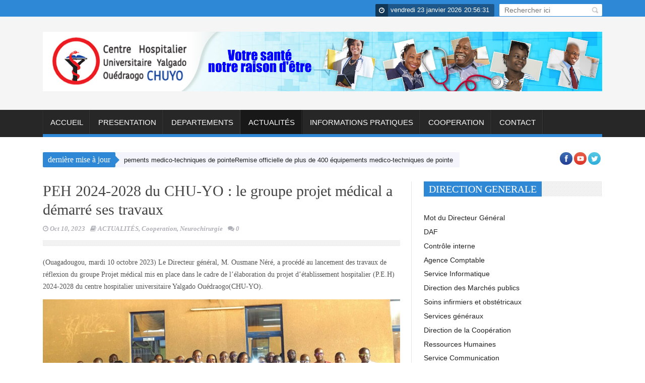

--- FILE ---
content_type: text/html; charset=UTF-8
request_url: https://chuyobf.org/actualites/peh-2024-2028-du-chu-yo-le-groupe-projet-medical-a-demarre/
body_size: 12083
content:
<!DOCTYPE html>
<!--[if lt IE 7 ]><html class="ie ie6" lang="fr-FR"> <![endif]-->
<!--[if IE 7 ]><html class="ie ie7" lang="fr-FR"> <![endif]-->
<!--[if IE 8 ]><html class="ie ie8" lang="fr-FR"> <![endif]-->
<!--[if IE 9 ]><html class="ie ie9" lang="fr-FR"> <![endif]-->
<!--[if !(IE)]><!--><html lang="fr-FR"> <!--<![endif]-->
<head>
      <!-- Basic Page Needs
  	  ================================================== -->
	<meta charset="UTF-8" />
        <meta http-equiv="X-UA-Compatible" content="IE=edge,chrome=1" />
    <title>CHUYO   &#8211; PEH 2024-2028 du CHU-YO : le groupe projet médical a démarré ses travaux</title>
        <!-- Mobile Specific Metas
  		================================================== -->
           <meta name="viewport" content="width=device-width, initial-scale=1.0">
        <!-- Favicons
        ================================================== -->
                    <link rel="shortcut icon" href="http://chuyobf.org/wp-content/uploads/2018/04/LogoYalgado.jpg" type="image/x-icon" />       
    
<meta property="og:image" content="https://chuyobf.org/wp-content/uploads/2023/10/pe1-scaled.jpg"/><meta name='robots' content='max-image-preview:large' />
<link rel='dns-prefetch' href='//s.w.org' />
<link rel="alternate" type="application/rss+xml" title="CHUYO &raquo; Flux" href="https://chuyobf.org/feed/" />
<link rel="alternate" type="application/rss+xml" title="CHUYO &raquo; Flux des commentaires" href="https://chuyobf.org/comments/feed/" />
<link rel="alternate" type="application/rss+xml" title="CHUYO &raquo; PEH 2024-2028 du CHU-YO : le groupe projet médical a démarré ses travaux Flux des commentaires" href="https://chuyobf.org/actualites/peh-2024-2028-du-chu-yo-le-groupe-projet-medical-a-demarre/feed/" />
		<script type="text/javascript">
			window._wpemojiSettings = {"baseUrl":"https:\/\/s.w.org\/images\/core\/emoji\/13.1.0\/72x72\/","ext":".png","svgUrl":"https:\/\/s.w.org\/images\/core\/emoji\/13.1.0\/svg\/","svgExt":".svg","source":{"concatemoji":"https:\/\/chuyobf.org\/wp-includes\/js\/wp-emoji-release.min.js?ver=5.8.2"}};
			!function(e,a,t){var n,r,o,i=a.createElement("canvas"),p=i.getContext&&i.getContext("2d");function s(e,t){var a=String.fromCharCode;p.clearRect(0,0,i.width,i.height),p.fillText(a.apply(this,e),0,0);e=i.toDataURL();return p.clearRect(0,0,i.width,i.height),p.fillText(a.apply(this,t),0,0),e===i.toDataURL()}function c(e){var t=a.createElement("script");t.src=e,t.defer=t.type="text/javascript",a.getElementsByTagName("head")[0].appendChild(t)}for(o=Array("flag","emoji"),t.supports={everything:!0,everythingExceptFlag:!0},r=0;r<o.length;r++)t.supports[o[r]]=function(e){if(!p||!p.fillText)return!1;switch(p.textBaseline="top",p.font="600 32px Arial",e){case"flag":return s([127987,65039,8205,9895,65039],[127987,65039,8203,9895,65039])?!1:!s([55356,56826,55356,56819],[55356,56826,8203,55356,56819])&&!s([55356,57332,56128,56423,56128,56418,56128,56421,56128,56430,56128,56423,56128,56447],[55356,57332,8203,56128,56423,8203,56128,56418,8203,56128,56421,8203,56128,56430,8203,56128,56423,8203,56128,56447]);case"emoji":return!s([10084,65039,8205,55357,56613],[10084,65039,8203,55357,56613])}return!1}(o[r]),t.supports.everything=t.supports.everything&&t.supports[o[r]],"flag"!==o[r]&&(t.supports.everythingExceptFlag=t.supports.everythingExceptFlag&&t.supports[o[r]]);t.supports.everythingExceptFlag=t.supports.everythingExceptFlag&&!t.supports.flag,t.DOMReady=!1,t.readyCallback=function(){t.DOMReady=!0},t.supports.everything||(n=function(){t.readyCallback()},a.addEventListener?(a.addEventListener("DOMContentLoaded",n,!1),e.addEventListener("load",n,!1)):(e.attachEvent("onload",n),a.attachEvent("onreadystatechange",function(){"complete"===a.readyState&&t.readyCallback()})),(n=t.source||{}).concatemoji?c(n.concatemoji):n.wpemoji&&n.twemoji&&(c(n.twemoji),c(n.wpemoji)))}(window,document,window._wpemojiSettings);
		</script>
		<style type="text/css">
img.wp-smiley,
img.emoji {
	display: inline !important;
	border: none !important;
	box-shadow: none !important;
	height: 1em !important;
	width: 1em !important;
	margin: 0 .07em !important;
	vertical-align: -0.1em !important;
	background: none !important;
	padding: 0 !important;
}
</style>
	<link rel='stylesheet' id='aqpb-view-css-css'  href='https://chuyobf.org/wp-content/themes/saladmag/inc/addon/aqua-page-builder-master/assets/stylesheets/aqpb-view.css?ver=1769193458' type='text/css' media='all' />
<link rel='stylesheet' id='wp-block-library-css'  href='https://chuyobf.org/wp-includes/css/dist/block-library/style.min.css?ver=5.8.2' type='text/css' media='all' />
<link rel='stylesheet' id='font-awesome-css'  href='https://chuyobf.org/wp-content/themes/saladmag/css/font-awesome.min.css?ver=1.7' type='text/css' media='all' />
<link rel='stylesheet' id='gumby-css'  href='https://chuyobf.org/wp-content/themes/saladmag/css/gumby.css?ver=1.7' type='text/css' media='all' />
<link rel='stylesheet' id='carousel-css'  href='https://chuyobf.org/wp-content/themes/saladmag/css/owl.carousel.css?ver=1.7' type='text/css' media='all' />
<link rel='stylesheet' id='theme-css'  href='https://chuyobf.org/wp-content/themes/saladmag/css/owl.theme.css?ver=1.7' type='text/css' media='all' />
<link rel='stylesheet' id='style-css'  href='https://chuyobf.org/wp-content/themes/saladmag/style.css?ver=1.7' type='text/css' media='all' />
<link rel='stylesheet' id='mediaelementplayer-css'  href='https://chuyobf.org/wp-content/themes/saladmag/css/mediaelementplayer.css?ver=1.7' type='text/css' media='all' />
<link rel='stylesheet' id='responsive-css'  href='https://chuyobf.org/wp-content/themes/saladmag/css/responsive.css?ver=1.7' type='text/css' media='all' />
<link rel='stylesheet' id='custom-style-css'  href='https://chuyobf.org/wp-content/themes/saladmag/custom_style.php?ver=1.7' type='text/css' media='all' />
<script type='text/javascript' src='https://chuyobf.org/wp-includes/js/jquery/jquery.min.js?ver=3.6.0' id='jquery-core-js'></script>
<script type='text/javascript' src='https://chuyobf.org/wp-includes/js/jquery/jquery-migrate.min.js?ver=3.3.2' id='jquery-migrate-js'></script>
<link rel="https://api.w.org/" href="https://chuyobf.org/wp-json/" /><link rel="alternate" type="application/json" href="https://chuyobf.org/wp-json/wp/v2/posts/2636" /><link rel="EditURI" type="application/rsd+xml" title="RSD" href="https://chuyobf.org/xmlrpc.php?rsd" />
<link rel="wlwmanifest" type="application/wlwmanifest+xml" href="https://chuyobf.org/wp-includes/wlwmanifest.xml" /> 
<meta name="generator" content="WordPress 5.8.2" />
<link rel="canonical" href="https://chuyobf.org/actualites/peh-2024-2028-du-chu-yo-le-groupe-projet-medical-a-demarre/" />
<link rel='shortlink' href='https://chuyobf.org/?p=2636' />
<link rel="alternate" type="application/json+oembed" href="https://chuyobf.org/wp-json/oembed/1.0/embed?url=https%3A%2F%2Fchuyobf.org%2Factualites%2Fpeh-2024-2028-du-chu-yo-le-groupe-projet-medical-a-demarre%2F" />
<link rel="alternate" type="text/xml+oembed" href="https://chuyobf.org/wp-json/oembed/1.0/embed?url=https%3A%2F%2Fchuyobf.org%2Factualites%2Fpeh-2024-2028-du-chu-yo-le-groupe-projet-medical-a-demarre%2F&#038;format=xml" />
<!--[if lt IE 9]><script src="http://html5shim.googlecode.com/svn/trunk/html5.js"></script><![endif]-->
                      	
<!-- end head -->
</head>
<body class="post-template-default single single-post postid-2636 single-format-standard" itemscope="itemscope" itemtype="http://schema.org/WebPage">

<div id="content_nav">
        <div id="nav">
		    	<ul id="menu-menuprincipal" class=""><li class="menu-item menu-item-type-custom menu-item-object-custom menu-item-home menu-item-12"><a href="http://chuyobf.org">ACCUEIL<span class="border-menu"></span></a></li>
<li class="menu-item menu-item-type-custom menu-item-object-custom menu-item-has-children menu-item-13"><a href="#">PRESENTATION<span class="border-menu"></span></a>
<ul class="sub-menu">
	<li class="menu-item menu-item-type-post_type menu-item-object-page menu-item-18"><a href="https://chuyobf.org/historique/">Historique<span class="border-menu"></span></a></li>
	<li class="menu-item menu-item-type-post_type menu-item-object-page menu-item-17"><a href="https://chuyobf.org/nos-missions/">Nos Missions<span class="border-menu"></span></a></li>
	<li class="menu-item menu-item-type-post_type menu-item-object-page menu-item-16"><a href="https://chuyobf.org/organisation/">Organisation<span class="border-menu"></span></a></li>
	<li class="menu-item menu-item-type-post_type menu-item-object-page menu-item-15"><a href="https://chuyobf.org/personnel/">Personnel<span class="border-menu"></span></a></li>
	<li class="menu-item menu-item-type-post_type menu-item-object-page menu-item-14"><a href="https://chuyobf.org/chiffre-cle/">Chiffre clé<span class="border-menu"></span></a></li>
</ul>
</li>
<li class="menu-item menu-item-type-custom menu-item-object-custom menu-item-has-children menu-item-19"><a href="#">DEPARTEMENTS<span class="border-menu"></span></a>
<ul class="sub-menu">
	<li class="menu-item menu-item-type-taxonomy menu-item-object-category menu-item-has-children menu-item-21"><a href="https://chuyobf.org/category/medecine-et-specialites-medicales/">Médecine et Spécialités médicales<span class="border-menu"></span></a>
	<ul class="sub-menu">
		<li class="menu-item menu-item-type-taxonomy menu-item-object-category menu-item-33"><a href="https://chuyobf.org/category/medecine-et-specialites-medicales/service-dacupucture/">Service d&rsquo;Acupucture<span class="border-menu"></span></a></li>
		<li class="menu-item menu-item-type-taxonomy menu-item-object-category menu-item-22"><a href="https://chuyobf.org/category/medecine-et-specialites-medicales/cardiologie/">Cardiologie<span class="border-menu"></span></a></li>
		<li class="menu-item menu-item-type-taxonomy menu-item-object-category menu-item-23"><a href="https://chuyobf.org/category/medecine-et-specialites-medicales/dermatologie/">Dermatologie<span class="border-menu"></span></a></li>
		<li class="menu-item menu-item-type-taxonomy menu-item-object-category menu-item-24"><a href="https://chuyobf.org/category/medecine-et-specialites-medicales/hematologie/">Hématologie<span class="border-menu"></span></a></li>
		<li class="menu-item menu-item-type-taxonomy menu-item-object-category menu-item-25"><a href="https://chuyobf.org/category/medecine-et-specialites-medicales/hepato-gastro-enterologie/">Hépato-Gastro-Entérologie<span class="border-menu"></span></a></li>
		<li class="menu-item menu-item-type-taxonomy menu-item-object-category menu-item-26"><a href="https://chuyobf.org/category/medecine-et-specialites-medicales/maladies-infectieuses/">Maladies infectieuses<span class="border-menu"></span></a></li>
		<li class="menu-item menu-item-type-taxonomy menu-item-object-category menu-item-27"><a href="https://chuyobf.org/category/medecine-et-specialites-medicales/medecine-interne/">Médecine interne<span class="border-menu"></span></a></li>
		<li class="menu-item menu-item-type-taxonomy menu-item-object-category menu-item-28"><a href="https://chuyobf.org/category/medecine-et-specialites-medicales/nephrologie-et-hemodialyse/">Néphrologie et Hémodialyse<span class="border-menu"></span></a></li>
		<li class="menu-item menu-item-type-taxonomy menu-item-object-category menu-item-29"><a href="https://chuyobf.org/category/medecine-et-specialites-medicales/neurologie/">Neurologie<span class="border-menu"></span></a></li>
		<li class="menu-item menu-item-type-taxonomy menu-item-object-category menu-item-30"><a href="https://chuyobf.org/category/medecine-et-specialites-medicales/pneumologie/">Pneumologie<span class="border-menu"></span></a></li>
		<li class="menu-item menu-item-type-taxonomy menu-item-object-category menu-item-31"><a href="https://chuyobf.org/category/medecine-et-specialites-medicales/psychiatrie/">Psychiatrie<span class="border-menu"></span></a></li>
		<li class="menu-item menu-item-type-taxonomy menu-item-object-category menu-item-32"><a href="https://chuyobf.org/category/medecine-et-specialites-medicales/reeducation/">Réeducation<span class="border-menu"></span></a></li>
		<li class="menu-item menu-item-type-taxonomy menu-item-object-category menu-item-34"><a href="https://chuyobf.org/category/medecine-et-specialites-medicales/urgences-medicales/">Urgences médicales<span class="border-menu"></span></a></li>
	</ul>
</li>
	<li class="menu-item menu-item-type-taxonomy menu-item-object-category current-post-ancestor menu-item-has-children menu-item-35"><a href="https://chuyobf.org/category/chirurgie-et-specialites-chirurgicales/">Chirurgie et Spécialités Chirurgicales<span class="border-menu"></span></a>
	<ul class="sub-menu">
		<li class="menu-item menu-item-type-taxonomy menu-item-object-category menu-item-36"><a href="https://chuyobf.org/category/chirurgie-et-specialites-chirurgicales/chirurgie-generale/">Chirurgie générale<span class="border-menu"></span></a></li>
		<li class="menu-item menu-item-type-taxonomy menu-item-object-category current-post-ancestor current-menu-parent current-post-parent menu-item-37"><a href="https://chuyobf.org/category/chirurgie-et-specialites-chirurgicales/neurologie-chirurgie-et-specialites-chirurgicales/">Neurologie<span class="border-menu"></span></a></li>
		<li class="menu-item menu-item-type-taxonomy menu-item-object-category menu-item-38"><a href="https://chuyobf.org/category/chirurgie-et-specialites-chirurgicales/ophtalmologie/">Ophtalmologie<span class="border-menu"></span></a></li>
		<li class="menu-item menu-item-type-taxonomy menu-item-object-category menu-item-39"><a href="https://chuyobf.org/category/chirurgie-et-specialites-chirurgicales/orl-et-chirurgie-cervico-faciale/">ORL et Chirurgie cervico-faciale<span class="border-menu"></span></a></li>
		<li class="menu-item menu-item-type-taxonomy menu-item-object-category menu-item-40"><a href="https://chuyobf.org/category/chirurgie-et-specialites-chirurgicales/traumatologie-orthopedie/">Traumatologie &#8211; Orthopédie<span class="border-menu"></span></a></li>
		<li class="menu-item menu-item-type-taxonomy menu-item-object-category menu-item-41"><a href="https://chuyobf.org/category/chirurgie-et-specialites-chirurgicales/urologie-et-andrologie/">Urologie et Andrologie<span class="border-menu"></span></a></li>
	</ul>
</li>
	<li class="menu-item menu-item-type-taxonomy menu-item-object-category menu-item-has-children menu-item-42"><a href="https://chuyobf.org/category/laboratoires/">Laboratoires<span class="border-menu"></span></a>
	<ul class="sub-menu">
		<li class="menu-item menu-item-type-taxonomy menu-item-object-category menu-item-43"><a href="https://chuyobf.org/category/laboratoires/anatomie-et-cytologie-pathologiques/">Anatomie et Cytologie pathologiques<span class="border-menu"></span></a></li>
		<li class="menu-item menu-item-type-taxonomy menu-item-object-category menu-item-44"><a href="https://chuyobf.org/category/laboratoires/bacteriologie-virologie/">Bactériologie &#8211; Virologie<span class="border-menu"></span></a></li>
		<li class="menu-item menu-item-type-taxonomy menu-item-object-category menu-item-45"><a href="https://chuyobf.org/category/laboratoires/biochimie-et-immuno-chimie/">Biochimie et Immuno-chimie<span class="border-menu"></span></a></li>
		<li class="menu-item menu-item-type-taxonomy menu-item-object-category menu-item-46"><a href="https://chuyobf.org/category/laboratoires/hematologie-biologique/">Hématologie biologique<span class="border-menu"></span></a></li>
		<li class="menu-item menu-item-type-taxonomy menu-item-object-category menu-item-47"><a href="https://chuyobf.org/category/laboratoires/parasitologie-mycologie/">Parasitologie &#8211; Mycologie<span class="border-menu"></span></a></li>
	</ul>
</li>
	<li class="menu-item menu-item-type-taxonomy menu-item-object-category menu-item-has-children menu-item-48"><a href="https://chuyobf.org/category/radiologie-et-medecine-nucleaires/">Radiologie et Médecine nucléaires<span class="border-menu"></span></a>
	<ul class="sub-menu">
		<li class="menu-item menu-item-type-taxonomy menu-item-object-category menu-item-50"><a href="https://chuyobf.org/category/radiologie-et-medecine-nucleaires/medecine-nucleaire/">Médecine nucléaire<span class="border-menu"></span></a></li>
		<li class="menu-item menu-item-type-taxonomy menu-item-object-category menu-item-49"><a href="https://chuyobf.org/category/radiologie-et-medecine-nucleaires/imagerie-medicale-diagnostique-et-therapeutique/">Imagerie médicale diagnostique et therapeutique<span class="border-menu"></span></a></li>
	</ul>
</li>
	<li class="menu-item menu-item-type-taxonomy menu-item-object-category menu-item-52"><a href="https://chuyobf.org/category/gynecologie-obstetrique/">Gynécologie &#8211; Obstétrique<span class="border-menu"></span></a></li>
	<li class="menu-item menu-item-type-taxonomy menu-item-object-category menu-item-51"><a href="https://chuyobf.org/category/anesthesie-reeanimation/">Anesthésie &#8211; Reéanimation<span class="border-menu"></span></a></li>
	<li class="menu-item menu-item-type-taxonomy menu-item-object-category menu-item-has-children menu-item-53"><a href="https://chuyobf.org/category/odonto-stomatologie/">Odonto &#8211; Stomatologie<span class="border-menu"></span></a>
	<ul class="sub-menu">
		<li class="menu-item menu-item-type-taxonomy menu-item-object-category menu-item-59"><a href="https://chuyobf.org/category/odonto-stomatologie/chirurgie-dentaire/">Chirurgie dentaire<span class="border-menu"></span></a></li>
		<li class="menu-item menu-item-type-taxonomy menu-item-object-category menu-item-60"><a href="https://chuyobf.org/category/odonto-stomatologie/stomatologie-et-chirurgie-maxillo-faciale/">Stomatologie et Chirurgie maxillo-faciale<span class="border-menu"></span></a></li>
	</ul>
</li>
	<li class="menu-item menu-item-type-taxonomy menu-item-object-category menu-item-55"><a href="https://chuyobf.org/category/pharmacie-hospitaliere/">Pharmacie Hospitalière<span class="border-menu"></span></a></li>
	<li class="menu-item menu-item-type-taxonomy menu-item-object-category menu-item-54"><a href="https://chuyobf.org/category/pediatrie/">Pédiatrie<span class="border-menu"></span></a></li>
	<li class="menu-item menu-item-type-taxonomy menu-item-object-category menu-item-56"><a href="https://chuyobf.org/category/sante-publique/">Santé publique<span class="border-menu"></span></a></li>
</ul>
</li>
<li class="menu-item menu-item-type-taxonomy menu-item-object-category current-post-ancestor current-menu-parent current-post-parent menu-item-61"><a href="https://chuyobf.org/category/actualites/">ACTUALITÉS<span class="border-menu"></span></a></li>
<li class="menu-item menu-item-type-post_type menu-item-object-page menu-item-has-children menu-item-89"><a href="https://chuyobf.org/informations-pratiques/">Informations pratiques<span class="border-menu"></span></a>
<ul class="sub-menu">
	<li class="menu-item menu-item-type-post_type menu-item-object-page menu-item-88"><a href="https://chuyobf.org/numeros-utiles/">Numéros utiles<span class="border-menu"></span></a></li>
	<li class="menu-item menu-item-type-post_type menu-item-object-page menu-item-87"><a href="https://chuyobf.org/acces-aux-specialites/">Accès aux spécialités<span class="border-menu"></span></a></li>
	<li class="menu-item menu-item-type-post_type menu-item-object-page menu-item-has-children menu-item-86"><a href="https://chuyobf.org/usagers/">Usagers<span class="border-menu"></span></a>
	<ul class="sub-menu">
		<li class="menu-item menu-item-type-post_type menu-item-object-page menu-item-85"><a href="https://chuyobf.org/consultations/">Consultations<span class="border-menu"></span></a></li>
		<li class="menu-item menu-item-type-post_type menu-item-object-page menu-item-84"><a href="https://chuyobf.org/hospitalisations/">Hospitalisations<span class="border-menu"></span></a></li>
		<li class="menu-item menu-item-type-post_type menu-item-object-page menu-item-83"><a href="https://chuyobf.org/droits-des-patients/">Droits des patients<span class="border-menu"></span></a></li>
		<li class="menu-item menu-item-type-post_type menu-item-object-page menu-item-82"><a href="https://chuyobf.org/devoir-des-patients/">Devoir des patients<span class="border-menu"></span></a></li>
		<li class="menu-item menu-item-type-post_type menu-item-object-page menu-item-81"><a href="https://chuyobf.org/horaire-de-visite/">Horaire de visite<span class="border-menu"></span></a></li>
	</ul>
</li>
</ul>
</li>
<li class="menu-item menu-item-type-custom menu-item-object-custom menu-item-has-children menu-item-90"><a href="#">COOPERATION<span class="border-menu"></span></a>
<ul class="sub-menu">
	<li class="menu-item menu-item-type-post_type menu-item-object-page menu-item-78"><a href="https://chuyobf.org/chu-de-clermont-ferrand/">CHU de Clermont Ferrand<span class="border-menu"></span></a></li>
	<li class="menu-item menu-item-type-post_type menu-item-object-page menu-item-77"><a href="https://chuyobf.org/eps-de-ville-evrard/">EPS de Ville Evrard<span class="border-menu"></span></a></li>
	<li class="menu-item menu-item-type-post_type menu-item-object-page menu-item-76"><a href="https://chuyobf.org/association-teo-tourraine/">Association TEO TOURRAINE<span class="border-menu"></span></a></li>
</ul>
</li>
<li class="menu-item menu-item-type-post_type menu-item-object-page menu-item-has-children menu-item-80"><a href="https://chuyobf.org/contact/">Contact<span class="border-menu"></span></a>
<ul class="sub-menu">
	<li class="menu-item menu-item-type-post_type menu-item-object-page menu-item-79"><a href="https://chuyobf.org/plan-dacces/">Plan d&rsquo;accès<span class="border-menu"></span></a></li>
</ul>
</li>
</ul>   </div>
    </div>    

<div id="sb-site" class="body_wraper_full">      			

<!-- Start header -->
<header class="header-wraper">

<div class="header_top_wrapper">
<div class="row ">
<div class="six columns header-top-left-bar">

  <a class="open toggle-lef sb-toggle-left navbar-left" href="#nav">
				<div class="navicon-line"></div>
				<div class="navicon-line"></div>
				<div class="navicon-line"></div>
				</a>
              
  <div class="mainmenu"> 
<div class="clearfix"></div>
</div>
  
</div>

<div class="six columns header-top-right-bar">
      <div id="search_block_top">
	<form id="searchbox" action="https://chuyobf.org" method="GET" role="search">
		<p>
			<input type="text" id="search_query_top" name="s" class="search_query ac_input" value="" placeholder="Rechercher ici">
            <a class="button_search" href="javascript:document.getElementById('searchbox').submit();"></a>
	</p>
	</form>
    <span>Search</span>
    <div class="clearfix"></div>
</div>
<div class="clock">
<i class="fa fa-clock-o"></i>
<div id="Date">

vendredi 23 janvier 2026</div>
  <ul>
      <li id="hours"></li>
      <li class="point">:</li>
      <li id="min"></li>
      <li class="point">:</li>
      <li id="sec"></li>
  </ul>
</div>

<div class="clearfix"></div>
</div>

</div>
</div>

 
        
 <div class="header_main_wrapper">
        <div class="row">
	<div class="twelve columns logo-position">
    
      <!-- begin logo -->
                           
                           
                                <a href="https://chuyobf.org">
                                                                           
                                        <img src="http://chuyobf.org/wp-content/uploads/2020/01/yalgado_banner.jpg" alt="Centre Hospitalier Universitaire Yalgado OUEDRAOGO"/>
                                                                    </a>
                            
                            <!-- end logo -->
    </div>
        
</div>

</div>

                
<!-- end header, logo, top ads -->

              
<!-- Start Main menu -->
<div id="menu_wrapper" class="menu_wrapper menu_sticky">
<div class="row">
	<div class="main_menu twelve columns"> 

                            <!-- main menu -->
                           
  <div class="menu-primary-container main-menu"> 
<ul id="mainmenu" class="sf-menu"><li id="menu-item-12" class="menu-item menu-item-type-custom menu-item-object-custom menu-item-home"><a href="http://chuyobf.org">ACCUEIL<span class="border-menu"></span></a></li>
<li id="menu-item-13" class="menu-item menu-item-type-custom menu-item-object-custom menu-item-has-children"><a href="#">PRESENTATION<span class="border-menu"></span></a><ul class="sub-menu">	<li id="menu-item-18" class="menu-item menu-item-type-post_type menu-item-object-page"><a href="https://chuyobf.org/historique/">Historique<span class="border-menu"></span></a></li>
	<li id="menu-item-17" class="menu-item menu-item-type-post_type menu-item-object-page"><a href="https://chuyobf.org/nos-missions/">Nos Missions<span class="border-menu"></span></a></li>
	<li id="menu-item-16" class="menu-item menu-item-type-post_type menu-item-object-page"><a href="https://chuyobf.org/organisation/">Organisation<span class="border-menu"></span></a></li>
	<li id="menu-item-15" class="menu-item menu-item-type-post_type menu-item-object-page"><a href="https://chuyobf.org/personnel/">Personnel<span class="border-menu"></span></a></li>
	<li id="menu-item-14" class="menu-item menu-item-type-post_type menu-item-object-page"><a href="https://chuyobf.org/chiffre-cle/">Chiffre clé<span class="border-menu"></span></a></li>

					</ul></li>
<li id="menu-item-19" class="menu-item menu-item-type-custom menu-item-object-custom menu-item-has-children"><a href="#">DEPARTEMENTS<span class="border-menu"></span></a><ul class="sub-menu">	<li id="menu-item-21" class="menu-item menu-item-type-taxonomy menu-item-object-category menu-item-has-children"><a href="https://chuyobf.org/category/medecine-et-specialites-medicales/">Médecine et Spécialités médicales<span class="border-menu"></span></a><ul class="sub-menu">		<li id="menu-item-33" class="menu-item menu-item-type-taxonomy menu-item-object-category"><a href="https://chuyobf.org/category/medecine-et-specialites-medicales/service-dacupucture/">Service d&rsquo;Acupucture<span class="border-menu"></span></a></li>
		<li id="menu-item-22" class="menu-item menu-item-type-taxonomy menu-item-object-category"><a href="https://chuyobf.org/category/medecine-et-specialites-medicales/cardiologie/">Cardiologie<span class="border-menu"></span></a></li>
		<li id="menu-item-23" class="menu-item menu-item-type-taxonomy menu-item-object-category"><a href="https://chuyobf.org/category/medecine-et-specialites-medicales/dermatologie/">Dermatologie<span class="border-menu"></span></a></li>
		<li id="menu-item-24" class="menu-item menu-item-type-taxonomy menu-item-object-category"><a href="https://chuyobf.org/category/medecine-et-specialites-medicales/hematologie/">Hématologie<span class="border-menu"></span></a></li>
		<li id="menu-item-25" class="menu-item menu-item-type-taxonomy menu-item-object-category"><a href="https://chuyobf.org/category/medecine-et-specialites-medicales/hepato-gastro-enterologie/">Hépato-Gastro-Entérologie<span class="border-menu"></span></a></li>
		<li id="menu-item-26" class="menu-item menu-item-type-taxonomy menu-item-object-category"><a href="https://chuyobf.org/category/medecine-et-specialites-medicales/maladies-infectieuses/">Maladies infectieuses<span class="border-menu"></span></a></li>
		<li id="menu-item-27" class="menu-item menu-item-type-taxonomy menu-item-object-category"><a href="https://chuyobf.org/category/medecine-et-specialites-medicales/medecine-interne/">Médecine interne<span class="border-menu"></span></a></li>
		<li id="menu-item-28" class="menu-item menu-item-type-taxonomy menu-item-object-category"><a href="https://chuyobf.org/category/medecine-et-specialites-medicales/nephrologie-et-hemodialyse/">Néphrologie et Hémodialyse<span class="border-menu"></span></a></li>
		<li id="menu-item-29" class="menu-item menu-item-type-taxonomy menu-item-object-category"><a href="https://chuyobf.org/category/medecine-et-specialites-medicales/neurologie/">Neurologie<span class="border-menu"></span></a></li>
		<li id="menu-item-30" class="menu-item menu-item-type-taxonomy menu-item-object-category"><a href="https://chuyobf.org/category/medecine-et-specialites-medicales/pneumologie/">Pneumologie<span class="border-menu"></span></a></li>
		<li id="menu-item-31" class="menu-item menu-item-type-taxonomy menu-item-object-category"><a href="https://chuyobf.org/category/medecine-et-specialites-medicales/psychiatrie/">Psychiatrie<span class="border-menu"></span></a></li>
		<li id="menu-item-32" class="menu-item menu-item-type-taxonomy menu-item-object-category"><a href="https://chuyobf.org/category/medecine-et-specialites-medicales/reeducation/">Réeducation<span class="border-menu"></span></a></li>
		<li id="menu-item-34" class="menu-item menu-item-type-taxonomy menu-item-object-category"><a href="https://chuyobf.org/category/medecine-et-specialites-medicales/urgences-medicales/">Urgences médicales<span class="border-menu"></span></a></li>

					</ul></li>
	<li id="menu-item-35" class="menu-item menu-item-type-taxonomy menu-item-object-category current-post-ancestor menu-item-has-children"><a href="https://chuyobf.org/category/chirurgie-et-specialites-chirurgicales/">Chirurgie et Spécialités Chirurgicales<span class="border-menu"></span></a><ul class="sub-menu">		<li id="menu-item-36" class="menu-item menu-item-type-taxonomy menu-item-object-category"><a href="https://chuyobf.org/category/chirurgie-et-specialites-chirurgicales/chirurgie-generale/">Chirurgie générale<span class="border-menu"></span></a></li>
		<li id="menu-item-37" class="menu-item menu-item-type-taxonomy menu-item-object-category current-post-ancestor current-menu-parent current-post-parent"><a href="https://chuyobf.org/category/chirurgie-et-specialites-chirurgicales/neurologie-chirurgie-et-specialites-chirurgicales/">Neurologie<span class="border-menu"></span></a></li>
		<li id="menu-item-38" class="menu-item menu-item-type-taxonomy menu-item-object-category"><a href="https://chuyobf.org/category/chirurgie-et-specialites-chirurgicales/ophtalmologie/">Ophtalmologie<span class="border-menu"></span></a></li>
		<li id="menu-item-39" class="menu-item menu-item-type-taxonomy menu-item-object-category"><a href="https://chuyobf.org/category/chirurgie-et-specialites-chirurgicales/orl-et-chirurgie-cervico-faciale/">ORL et Chirurgie cervico-faciale<span class="border-menu"></span></a></li>
		<li id="menu-item-40" class="menu-item menu-item-type-taxonomy menu-item-object-category"><a href="https://chuyobf.org/category/chirurgie-et-specialites-chirurgicales/traumatologie-orthopedie/">Traumatologie &#8211; Orthopédie<span class="border-menu"></span></a></li>
		<li id="menu-item-41" class="menu-item menu-item-type-taxonomy menu-item-object-category"><a href="https://chuyobf.org/category/chirurgie-et-specialites-chirurgicales/urologie-et-andrologie/">Urologie et Andrologie<span class="border-menu"></span></a></li>

					</ul></li>
	<li id="menu-item-42" class="menu-item menu-item-type-taxonomy menu-item-object-category menu-item-has-children"><a href="https://chuyobf.org/category/laboratoires/">Laboratoires<span class="border-menu"></span></a><ul class="sub-menu">		<li id="menu-item-43" class="menu-item menu-item-type-taxonomy menu-item-object-category"><a href="https://chuyobf.org/category/laboratoires/anatomie-et-cytologie-pathologiques/">Anatomie et Cytologie pathologiques<span class="border-menu"></span></a></li>
		<li id="menu-item-44" class="menu-item menu-item-type-taxonomy menu-item-object-category"><a href="https://chuyobf.org/category/laboratoires/bacteriologie-virologie/">Bactériologie &#8211; Virologie<span class="border-menu"></span></a></li>
		<li id="menu-item-45" class="menu-item menu-item-type-taxonomy menu-item-object-category"><a href="https://chuyobf.org/category/laboratoires/biochimie-et-immuno-chimie/">Biochimie et Immuno-chimie<span class="border-menu"></span></a></li>
		<li id="menu-item-46" class="menu-item menu-item-type-taxonomy menu-item-object-category"><a href="https://chuyobf.org/category/laboratoires/hematologie-biologique/">Hématologie biologique<span class="border-menu"></span></a></li>
		<li id="menu-item-47" class="menu-item menu-item-type-taxonomy menu-item-object-category"><a href="https://chuyobf.org/category/laboratoires/parasitologie-mycologie/">Parasitologie &#8211; Mycologie<span class="border-menu"></span></a></li>

					</ul></li>
	<li id="menu-item-48" class="menu-item menu-item-type-taxonomy menu-item-object-category menu-item-has-children"><a href="https://chuyobf.org/category/radiologie-et-medecine-nucleaires/">Radiologie et Médecine nucléaires<span class="border-menu"></span></a><ul class="sub-menu">		<li id="menu-item-50" class="menu-item menu-item-type-taxonomy menu-item-object-category"><a href="https://chuyobf.org/category/radiologie-et-medecine-nucleaires/medecine-nucleaire/">Médecine nucléaire<span class="border-menu"></span></a></li>
		<li id="menu-item-49" class="menu-item menu-item-type-taxonomy menu-item-object-category"><a href="https://chuyobf.org/category/radiologie-et-medecine-nucleaires/imagerie-medicale-diagnostique-et-therapeutique/">Imagerie médicale diagnostique et therapeutique<span class="border-menu"></span></a></li>

					</ul></li>
	<li id="menu-item-52" class="menu-item menu-item-type-taxonomy menu-item-object-category"><a href="https://chuyobf.org/category/gynecologie-obstetrique/">Gynécologie &#8211; Obstétrique<span class="border-menu"></span></a></li>
	<li id="menu-item-51" class="menu-item menu-item-type-taxonomy menu-item-object-category"><a href="https://chuyobf.org/category/anesthesie-reeanimation/">Anesthésie &#8211; Reéanimation<span class="border-menu"></span></a></li>
	<li id="menu-item-53" class="menu-item menu-item-type-taxonomy menu-item-object-category menu-item-has-children"><a href="https://chuyobf.org/category/odonto-stomatologie/">Odonto &#8211; Stomatologie<span class="border-menu"></span></a><ul class="sub-menu">		<li id="menu-item-59" class="menu-item menu-item-type-taxonomy menu-item-object-category"><a href="https://chuyobf.org/category/odonto-stomatologie/chirurgie-dentaire/">Chirurgie dentaire<span class="border-menu"></span></a></li>
		<li id="menu-item-60" class="menu-item menu-item-type-taxonomy menu-item-object-category"><a href="https://chuyobf.org/category/odonto-stomatologie/stomatologie-et-chirurgie-maxillo-faciale/">Stomatologie et Chirurgie maxillo-faciale<span class="border-menu"></span></a></li>

					</ul></li>
	<li id="menu-item-55" class="menu-item menu-item-type-taxonomy menu-item-object-category"><a href="https://chuyobf.org/category/pharmacie-hospitaliere/">Pharmacie Hospitalière<span class="border-menu"></span></a></li>
	<li id="menu-item-54" class="menu-item menu-item-type-taxonomy menu-item-object-category"><a href="https://chuyobf.org/category/pediatrie/">Pédiatrie<span class="border-menu"></span></a></li>
	<li id="menu-item-56" class="menu-item menu-item-type-taxonomy menu-item-object-category"><a href="https://chuyobf.org/category/sante-publique/">Santé publique<span class="border-menu"></span></a></li>

					</ul></li>
<li id="menu-item-61" class="menu-item menu-item-type-taxonomy menu-item-object-category current-post-ancestor current-menu-parent current-post-parent"><a href="https://chuyobf.org/category/actualites/">ACTUALITÉS<span class="border-menu"></span></a></li>
<li id="menu-item-89" class="menu-item menu-item-type-post_type menu-item-object-page menu-item-has-children"><a href="https://chuyobf.org/informations-pratiques/">Informations pratiques<span class="border-menu"></span></a><ul class="sub-menu">	<li id="menu-item-88" class="menu-item menu-item-type-post_type menu-item-object-page"><a href="https://chuyobf.org/numeros-utiles/">Numéros utiles<span class="border-menu"></span></a></li>
	<li id="menu-item-87" class="menu-item menu-item-type-post_type menu-item-object-page"><a href="https://chuyobf.org/acces-aux-specialites/">Accès aux spécialités<span class="border-menu"></span></a></li>
	<li id="menu-item-86" class="menu-item menu-item-type-post_type menu-item-object-page menu-item-has-children"><a href="https://chuyobf.org/usagers/">Usagers<span class="border-menu"></span></a><ul class="sub-menu">		<li id="menu-item-85" class="menu-item menu-item-type-post_type menu-item-object-page"><a href="https://chuyobf.org/consultations/">Consultations<span class="border-menu"></span></a></li>
		<li id="menu-item-84" class="menu-item menu-item-type-post_type menu-item-object-page"><a href="https://chuyobf.org/hospitalisations/">Hospitalisations<span class="border-menu"></span></a></li>
		<li id="menu-item-83" class="menu-item menu-item-type-post_type menu-item-object-page"><a href="https://chuyobf.org/droits-des-patients/">Droits des patients<span class="border-menu"></span></a></li>
		<li id="menu-item-82" class="menu-item menu-item-type-post_type menu-item-object-page"><a href="https://chuyobf.org/devoir-des-patients/">Devoir des patients<span class="border-menu"></span></a></li>
		<li id="menu-item-81" class="menu-item menu-item-type-post_type menu-item-object-page"><a href="https://chuyobf.org/horaire-de-visite/">Horaire de visite<span class="border-menu"></span></a></li>

					</ul></li>

					</ul></li>
<li id="menu-item-90" class="menu-item menu-item-type-custom menu-item-object-custom menu-item-has-children"><a href="#">COOPERATION<span class="border-menu"></span></a><ul class="sub-menu">	<li id="menu-item-78" class="menu-item menu-item-type-post_type menu-item-object-page"><a href="https://chuyobf.org/chu-de-clermont-ferrand/">CHU de Clermont Ferrand<span class="border-menu"></span></a></li>
	<li id="menu-item-77" class="menu-item menu-item-type-post_type menu-item-object-page"><a href="https://chuyobf.org/eps-de-ville-evrard/">EPS de Ville Evrard<span class="border-menu"></span></a></li>
	<li id="menu-item-76" class="menu-item menu-item-type-post_type menu-item-object-page"><a href="https://chuyobf.org/association-teo-tourraine/">Association TEO TOURRAINE<span class="border-menu"></span></a></li>

					</ul></li>
<li id="menu-item-80" class="menu-item menu-item-type-post_type menu-item-object-page menu-item-has-children"><a href="https://chuyobf.org/contact/">Contact<span class="border-menu"></span></a><ul class="sub-menu">	<li id="menu-item-79" class="menu-item menu-item-type-post_type menu-item-object-page"><a href="https://chuyobf.org/plan-dacces/">Plan d&rsquo;accès<span class="border-menu"></span></a></li>

					</ul></li>
</ul>

<div class="clearfix"></div>
</div>                             
                            <!-- end main menu -->
                                                           
                          
                        </div>
                                           
                    </div>   
                    </div>
                    
<div class="news_ticker_wrapper">
<div class="row">
<div class="nine columns">
  <div id="ticker">
  <div class="tickerfloat_wrapper"><div class="tickerfloat">dernière mise à jour<i class="fa fa-caret-right"></i></div></div>
   <div class="marquee" id="mycrawler">
           
       <div><i class="fa fa-angle-double-right"></i><a href="https://chuyobf.org/uncategorized/remise-officielle-de-plus-de-400-equipements-medico-techniques-de-pointeremise-officielle-de-plus-de-400-equipements-medico-techniques-de-pointe/">Remise officielle de plus de 400 équipements medico-techniques de pointeRemise officielle de plus de 400 équipements medico-techniques de pointe</a></div>
            
       <div><i class="fa fa-angle-double-right"></i><a href="https://chuyobf.org/actualites/surveillance-des-maladies-le-personnel-redouble-de-vigilance/">Surveillance des maladies : Le personnel redouble de vigilance</a></div>
            
       <div><i class="fa fa-angle-double-right"></i><a href="https://chuyobf.org/actualites/montee-des-couleurs-les-lignes-ont-bouge-on-en-est-fiers-se-felicite-le-pr-youl-estelle-cheffe-de-service-de-la-pharmacie-hospitaliere/"><strong>Montée des couleurs&nbsp;: «&nbsp;Les lignes ont bougé, on en est fiers&nbsp;», se félicite le Pr Youl Estelle, cheffe de service de la Pharmacie hospitalière.</strong></a></div>
            
       <div><i class="fa fa-angle-double-right"></i><a href="https://chuyobf.org/actualites/sejour-du-travail-du-pca-renfoncer-les-dispositifs-de-consultations-externes/">Séjour du travail du PCA : Renfoncer les dispositifs de consultations externes</a></div>
            
       <div><i class="fa fa-angle-double-right"></i><a href="https://chuyobf.org/actualites/daf-chu-yo-monsieur-yves-ouedraogo-pend-les-commandes/">DAF CHU-YO : Monsieur Yves Ouédraogo pend les commandes.</a></div>
            
       <div><i class="fa fa-angle-double-right"></i><a href="https://chuyobf.org/actualites/hommage-a-pr-anoux-zabsonre-admise-a-la-retraite/">Hommage à Pr Ahnoux Zabsonré admise à la retraite</a></div>
            
       <div><i class="fa fa-angle-double-right"></i><a href="https://chuyobf.org/actualites/ceremonie-de-distinctions-le-merite-de-11-agents-du-chu-yo-reconnus/">Cérémonie de distinctions : Le mérite de 11 agents du CHU-YO reconnus</a></div>
            
       <div><i class="fa fa-angle-double-right"></i><a href="https://chuyobf.org/actualites/69-agents-recoivent-des-lettres-de-felicitations/">69 agents reçoivent des lettres de félicitations</a></div>
            
       <div><i class="fa fa-angle-double-right"></i><a href="https://chuyobf.org/actualites/yalagdo-a-celebre-ses-retraites/">Yalagdo a célébré ses retraités</a></div>
            
       <div><i class="fa fa-angle-double-right"></i><a href="https://chuyobf.org/actualites/montee-des-couleurs-notre-service-est-un-grand-site-en-matiere-de-formation-se-rejouit-le-pr-fla-koueta-chef-de-service-de-la-pediatrie/">Montée des couleurs : « Notre service est un grand site en matière de formation », se réjouit le Pr Fla Koueta, Chef de service de la pédiatrie</a></div>
                
        </div>
        </div>
      
</div>

    <div class="three columns">
     
    <ul class="social-icons-list top-bar-social">
      <li><a href="https://www.facebook.com/www.chuyobf.org/" target="_blank"><img src="https://chuyobf.org/wp-content/themes/saladmag/img/icons/facebook.png" alt="Facebook"></a></li>                    <li><a href="#" target="_blank"><img src="https://chuyobf.org/wp-content/themes/saladmag/img/icons/youtube.png" alt="Youtube"></a></li>                    <li><a href="#" target="_blank"><img src="https://chuyobf.org/wp-content/themes/saladmag/img/icons/twitter.png" alt="Twitter"></a></li>                                                 </ul>  
          </div>

</div>
</div>

            </header>

 <!-- begin content -->            
<section id="content_main" class="clearfix">
<div class="row main_content">


        <div class="eight columns" id="content">
         <div class="widget_container content_page"> 
         
           
                               <!-- start post -->
                    <div class="post-2636 post type-post status-publish format-standard has-post-thumbnail hentry category-actualites category-cooperation category-neurologie-chirurgie-et-specialites-chirurgicales" id="post-2636" itemscope="" itemtype="http://schema.org/Review">
                                    
                                                        
                               <div class="single_post_title">
                               <h1 itemprop="name" class="entry-title single-post-title">PEH 2024-2028 du CHU-YO : le groupe projet médical a démarré ses travaux</h1>
                                <p class="post-meta meta-main-img"><span class="post-date updated"><i class="fa fa-clock-o"></i>Oct 10, 2023</span><span class="meta-cat"><i class="fa fa-book"></i><a href="https://chuyobf.org/category/actualites/" rel="category tag">ACTUALITÉS</a>, <a href="https://chuyobf.org/category/cooperation/" rel="category tag">Cooperation</a>, <a href="https://chuyobf.org/category/chirurgie-et-specialites-chirurgicales/neurologie-chirurgie-et-specialites-chirurgicales/" rel="category tag">Neurochirurgie</a></span><span class="meta-comment"><a href="https://chuyobf.org/actualites/peh-2024-2028-du-chu-yo-le-groupe-projet-medical-a-demarre/#respond"><i class="fa fa-comments"></i>0</a></span></p>                               </div>
                               <div class="clearfix"></div>
                               
                                                             
                                <div class="post_content">
<p>(Ouagadougou, mardi 10 octobre 2023) Le Directeur général, M. Ousmane Néré, a procédé au lancement des travaux de réflexion du groupe Projet médical mis en place dans le cadre de l’élaboration du projet d’établissement hospitalier (P.E.H) 2024-2028 du centre hospitalier universitaire Yalgado Ouédraogo(CHU-YO).</p>



<figure class="wp-block-image size-large"><a href="http://chuyobf.org/wp-content/uploads/2023/10/pe1-scaled.jpg"><img loading="lazy" width="1024" height="531" src="http://chuyobf.org/wp-content/uploads/2023/10/pe1-1024x531.jpg" alt="" class="wp-image-2637" srcset="https://chuyobf.org/wp-content/uploads/2023/10/pe1-1024x531.jpg 1024w, https://chuyobf.org/wp-content/uploads/2023/10/pe1-300x155.jpg 300w, https://chuyobf.org/wp-content/uploads/2023/10/pe1-768x398.jpg 768w, https://chuyobf.org/wp-content/uploads/2023/10/pe1-1536x796.jpg 1536w, https://chuyobf.org/wp-content/uploads/2023/10/pe1-2048x1061.jpg 2048w" sizes="(max-width: 1024px) 100vw, 1024px" /></a></figure>



<p>Au nombre de 25 personnes (médecins hospitalo-universitaires et praticiens hospitaliers) ils ont la charge de choisir et de rédiger trois ou quatre projets médicaux d’ici là mi-novembre. &nbsp;Une fois désignés comme membres du groupe projet médical, chacun de ces 25 membres représente le CHU-YO et non son service d’origine, a tenu à clarifier le DG. Il les a remerciés pour leur disponibilité et leur engagement certain à travailler à choisir des projets médicaux&nbsp;«&nbsp;ambitieux robustes et innovants » pour le CHU-YO. Il reste entendu que le mise en œuvre d’un projet médical donné doit avoir un impact transversal sur les autres secteurs métiers du CHU-YO.</p>



<figure class="wp-block-image size-large"><a href="http://chuyobf.org/wp-content/uploads/2023/10/pe2--scaled.jpg"><img loading="lazy" width="1024" height="789" src="http://chuyobf.org/wp-content/uploads/2023/10/pe2--1024x789.jpg" alt="" class="wp-image-2638" srcset="https://chuyobf.org/wp-content/uploads/2023/10/pe2--1024x789.jpg 1024w, https://chuyobf.org/wp-content/uploads/2023/10/pe2--300x231.jpg 300w, https://chuyobf.org/wp-content/uploads/2023/10/pe2--768x592.jpg 768w, https://chuyobf.org/wp-content/uploads/2023/10/pe2--1536x1184.jpg 1536w, https://chuyobf.org/wp-content/uploads/2023/10/pe2--2048x1579.jpg 2048w" sizes="(max-width: 1024px) 100vw, 1024px" /></a></figure>



<p>Les projets médicaux qui seront retenus seront soumis aux chefs de départements pour appréciation. L’option est de véritablement contribuer à changer l’image du CHU-YO par une optimisation de l’offre de qualité de soins, au cours des cinq prochaines années.</p>



<p>A cette réunion de cadrage, des préoccupations ont été soulevées comme la question des financements, les orientations stratégiques du Ministère de la santé, les critères de choix des projets médicaux…. Des précisions ont été apportées sur l’ensemble de ces préoccupations. Du reste, le document de l’analyse situationnelle du CHU-YO, assortie d’une liste des problèmes prioritaires et de cinq axes stratégiques constitue un fond documentaire qui sera exploité. En tout état de cause, il revient à ce groupe projet de faire les choix médicaux soit à partir des micro-projets des services, soit en fondant sur d’autres sources documentaires.</p>



<figure class="wp-block-image size-large"><a href="http://chuyobf.org/wp-content/uploads/2023/10/pe3--scaled.jpg"><img loading="lazy" width="1024" height="768" src="http://chuyobf.org/wp-content/uploads/2023/10/pe3--1024x768.jpg" alt="" class="wp-image-2639" srcset="https://chuyobf.org/wp-content/uploads/2023/10/pe3--1024x768.jpg 1024w, https://chuyobf.org/wp-content/uploads/2023/10/pe3--300x225.jpg 300w, https://chuyobf.org/wp-content/uploads/2023/10/pe3--768x576.jpg 768w, https://chuyobf.org/wp-content/uploads/2023/10/pe3--1536x1152.jpg 1536w, https://chuyobf.org/wp-content/uploads/2023/10/pe3--2048x1536.jpg 2048w" sizes="(max-width: 1024px) 100vw, 1024px" /></a></figure>



<p>Le président du comité de pilotage et du groupe projet médical, le Pr Georges Ouédraogo, a rassuré les participants de la nécessité d’avoir le PEH dans les délais requis. Pour ce faire, une méthodologie de travail a été adoptée qui permet dans un premier de faire l’arbitrage des projets le 13 octobre 2023 avant que les travaux de rédaction ne puissent démarrer.</p>



<figure class="wp-block-image size-large"><a href="http://chuyobf.org/wp-content/uploads/2023/10/pe4--scaled.jpg"><img loading="lazy" width="1024" height="768" src="http://chuyobf.org/wp-content/uploads/2023/10/pe4--1024x768.jpg" alt="" class="wp-image-2640" srcset="https://chuyobf.org/wp-content/uploads/2023/10/pe4--1024x768.jpg 1024w, https://chuyobf.org/wp-content/uploads/2023/10/pe4--300x225.jpg 300w, https://chuyobf.org/wp-content/uploads/2023/10/pe4--768x576.jpg 768w, https://chuyobf.org/wp-content/uploads/2023/10/pe4--1536x1152.jpg 1536w, https://chuyobf.org/wp-content/uploads/2023/10/pe4--2048x1536.jpg 2048w" sizes="(max-width: 1024px) 100vw, 1024px" /></a></figure>



<p>Tous s’accordent sur la nécessité d’avoir ce PEH qui constitue un document de plaidoyer et de recherche de financements. &nbsp;Il ressort que certains bailleurs ont manifesté leur disponibilité à appuyer le CHU-YO. C’est pourquoi le Directeur général a encouragé tous les acteurs à y aller vite et bien dans l’élaboration du ce document de pilotage stratégique.</p>



<figure class="wp-block-image size-large"><a href="http://chuyobf.org/wp-content/uploads/2023/10/pe5-scaled.jpg"><img loading="lazy" width="920" height="1024" src="http://chuyobf.org/wp-content/uploads/2023/10/pe5-920x1024.jpg" alt="" class="wp-image-2641" srcset="https://chuyobf.org/wp-content/uploads/2023/10/pe5-920x1024.jpg 920w, https://chuyobf.org/wp-content/uploads/2023/10/pe5-270x300.jpg 270w, https://chuyobf.org/wp-content/uploads/2023/10/pe5-768x855.jpg 768w, https://chuyobf.org/wp-content/uploads/2023/10/pe5-1380x1536.jpg 1380w, https://chuyobf.org/wp-content/uploads/2023/10/pe5-1840x2048.jpg 1840w" sizes="(max-width: 920px) 100vw, 920px" /></a></figure>



<p>Il faut dire que les autres projets à savoir soins infirmiers et obstétricaux, managérial, social seront articulés au projet médical. Autrement dit, c’est au regard des choix médicaux que seront rédigés les autres projets supports.</p>



<p>A noter que le lancement du processus d’élaboration du PEH 2024-2028 du CHU-YO est intervenu le 3 octobre 2023 dernier sous la présidence du Ministre de la santé et de l’hygiène publique. &nbsp;&nbsp;&nbsp;&nbsp;&nbsp;</p>



<p><strong>Service communication</strong></p>
</div> 
                                      
                                                                  
                                
                                
                                <hr class="none" />
                                                                 <div class="tag-cat">                                                               
                                                                                             
                                </div>
                                                            
              <div class="clearfix"></div>
                                
                          
                          
                            <div class="share-post">
                                 <ul>                                                
<li><a href="https://twitter.com/share" class="twitter-share-button" data-url="https://chuyobf.org/actualites/peh-2024-2028-du-chu-yo-le-groupe-projet-medical-a-demarre/" data-text="PEH 2024-2028 du CHU-YO : le groupe projet médical a démarré ses travaux" data-via="" data-lang="en">tweet</a> <script>!function(d,s,id){var js,fjs=d.getElementsByTagName(s)[0];if(!d.getElementById(id)){js=d.createElement(s);js.id=id;js.src="//platform.twitter.com/widgets.js";fjs.parentNode.insertBefore(js,fjs);}}(document,"script","twitter-wjs");</script></li> 

<li><script src="http://platform.linkedin.com/in.js" type="text/javascript"></script><script type="IN/Share" data-url="https://chuyobf.org/actualites/peh-2024-2028-du-chu-yo-le-groupe-projet-medical-a-demarre/" data-counter="right"></script></li>     

<li style="width:80px;"><script type="text/javascript" src="http://assets.pinterest.com/js/pinit.js"></script><a href="http://pinterest.com/pin/create/button/?url=https://chuyobf.org/actualites/peh-2024-2028-du-chu-yo-le-groupe-projet-medical-a-demarre/&amp;media=https://chuyobf.org/wp-content/uploads/2023/10/pe1-scaled.jpg" class="pin-it-button" count-layout="horizontal"><img border="0" src="http://assets.pinterest.com/img/PinExt.png" title="Pin It"/></a></li>
                              <li>
<div id="fb-root"></div>
<script>(function(d, s, id) {
		  var js, fjs = d.getElementsByTagName(s)[0];
		  if (d.getElementById(id)) return;
		  js = d.createElement(s); js.id = id;
		  js.src = "//connect.facebook.net/en_US/all.js#xfbml=1";
		  fjs.parentNode.insertBefore(js, fjs);
		}(document, 'script', 'facebook-jssdk'));</script>
<div class="fb-like" data-href="https://chuyobf.org/actualites/peh-2024-2028-du-chu-yo-le-groupe-projet-medical-a-demarre/" data-send="false" data-layout="button_count" data-width="90" data-show-faces="false"></div>
</li>                                   
<li>
<div class="g-plusone" data-size="medium" data-href="https://chuyobf.org/actualites/peh-2024-2028-du-chu-yo-le-groupe-projet-medical-a-demarre/"></div>
			<script type='text/javascript'>
			  (function() {
				var po = document.createElement('script'); po.type = 'text/javascript'; po.async = true;
				po.src = 'https://apis.google.com/js/plusone.js';
				var s = document.getElementsByTagName('script')[0]; s.parentNode.insertBefore(po, s);
			  })();
			</script>
</li>             
              </ul>
             <div class="clearfix"></div>
             
              </div>
                            
                           
                            <div class="postnav">
                                       
                            <span class="left">
                                                                   <i class="fa fa-angle-double-left"></i>
                                    <a href="https://chuyobf.org/actualites/vulgarisation-du-decret-sur-les-conditions-dintervention-des-agents-publics-de-sante-dans-les-etablissements-prives-de-sante/" id="prepost"><span>Previous Post</span>Vulgarisation du décret sur « Les conditions d’intervention des agents publics de santé dans les établissements privés de santé »</a>

                                                                </span>
                                
                                <span class="right">

                                                                    <i class="fa fa-angle-double-right"></i>
                                    <a href="https://chuyobf.org/actualites/neurochirurgie-enfin-le-bloc-durgence-fonctionnel/" id="nextpost"><span>Next Post</span>Neurochirurgie : enfin, le bloc d’urgence fonctionnel !</a>
                                                                </span>
                                
                                
                                
                            </div>
               
                            <hr class="none">
                        
                        
                            
                                                         
                                                        
                                            

                  
   
                    <div class="related-posts">
                      
                      <div class="widget-title"><h2>articles connexes</h2></div>
                      <div class="clearfix"></div>
                       

                        <ul>                            <li >
                                <a  class="entry-thumb feature-link" href="https://chuyobf.org/actualites/projet-detablissement-du-chu-yo-le-processus-delaboration-explique/" title="Projet d’établissement du CHU-YO : le processus d’élaboration expliqué"> <img src="https://chuyobf.org/wp-content/uploads/2023/07/pe1--250x242.jpg" />
 </a>
                               
                                   <h4> <a class="title related-title" href="https://chuyobf.org/actualites/projet-detablissement-du-chu-yo-le-processus-delaboration-explique/" rel="bookmark" title="Permanent link to Projet d’établissement du CHU-YO : le processus d’élaboration expliqué">
									Projet d’établissement du CHU-YO : le processus d’élaboration expliqué                                   </a></h4>
                                 
                             
                              
                            </li>
                                                        <li >
                                <a  class="entry-thumb feature-link" href="https://chuyobf.org/uncategorized/remise-officielle-de-plus-de-400-equipements-medico-techniques-de-pointeremise-officielle-de-plus-de-400-equipements-medico-techniques-de-pointe/" title="Remise officielle de plus de 400 équipements medico-techniques de pointeRemise officielle de plus de 400 équipements medico-techniques de pointe"> <img src="https://chuyobf.org/wp-content/uploads/2026/01/WhatsApp-Image-2026-01-23-at-10.28.24-250x242.jpeg" />
 </a>
                               
                                   <h4> <a class="title related-title" href="https://chuyobf.org/uncategorized/remise-officielle-de-plus-de-400-equipements-medico-techniques-de-pointeremise-officielle-de-plus-de-400-equipements-medico-techniques-de-pointe/" rel="bookmark" title="Permanent link to Remise officielle de plus de 400 équipements medico-techniques de pointeRemise officielle de plus de 400 équipements medico-techniques de pointe">
									Remise officielle de plus de 400 équipements medico-techniques de pointeRemise officielle de plus de 400 équipements medico-techniques de pointe                                   </a></h4>
                                 
                             
                              
                            </li>
                                                        <li class="last-post">
                                <a  class="entry-thumb feature-link" href="https://chuyobf.org/actualites/surveillance-des-maladies-le-personnel-redouble-de-vigilance/" title="Surveillance des maladies : Le personnel redouble de vigilance"> <img src="https://chuyobf.org/wp-content/uploads/2026/01/Si2-250x242.jpg" />
 </a>
                               
                                   <h4> <a class="title related-title" href="https://chuyobf.org/actualites/surveillance-des-maladies-le-personnel-redouble-de-vigilance/" rel="bookmark" title="Permanent link to Surveillance des maladies : Le personnel redouble de vigilance">
									Surveillance des maladies : Le personnel redouble de vigilance                                   </a></h4>
                                 
                             
                              
                            </li>
                                                        <li >
                                <a  class="entry-thumb feature-link" href="https://chuyobf.org/actualites/montee-des-couleurs-les-lignes-ont-bouge-on-en-est-fiers-se-felicite-le-pr-youl-estelle-cheffe-de-service-de-la-pharmacie-hospitaliere/" title="Montée des couleurs&nbsp;: «&nbsp;Les lignes ont bougé, on en est fiers&nbsp;», se félicite le Pr Youl Estelle, cheffe de service de la Pharmacie hospitalière."> <img src="https://chuyobf.org/wp-content/uploads/2026/01/f7-250x242.jpg" />
 </a>
                               
                                   <h4> <a class="title related-title" href="https://chuyobf.org/actualites/montee-des-couleurs-les-lignes-ont-bouge-on-en-est-fiers-se-felicite-le-pr-youl-estelle-cheffe-de-service-de-la-pharmacie-hospitaliere/" rel="bookmark" title="Permanent link to Montée des couleurs&nbsp;: «&nbsp;Les lignes ont bougé, on en est fiers&nbsp;», se félicite le Pr Youl Estelle, cheffe de service de la Pharmacie hospitalière.">
									<strong>Montée des couleurs&nbsp;: «&nbsp;Les lignes ont bougé, on en est fiers&nbsp;», se félicite le Pr Youl Estelle, cheffe de service de la Pharmacie hospitalière.</strong>                                   </a></h4>
                                 
                             
                              
                            </li>
                            </ul>
                    </div>                  
                             
               
               			
					<hr class="none" />

                    <!-- comment -->
                    
<div id="comments" class="comments-area">

	
	
		<div id="respond" class="comment-respond">
		<h3 id="reply-title" class="comment-reply-title">Laisser un commentaire <small><a rel="nofollow" id="cancel-comment-reply-link" href="/actualites/peh-2024-2028-du-chu-yo-le-groupe-projet-medical-a-demarre/#respond" style="display:none;">Annuler la réponse</a></small></h3><form action="https://chuyobf.org/wp-comments-post.php" method="post" id="commentform" class="comment-form"><p class="comment-notes"><span id="email-notes">Votre adresse e-mail ne sera pas publiée.</span> Les champs obligatoires sont indiqués avec <span class="required">*</span></p><p class="comment-form-comment"><label for="comment">Commentaire</label> <textarea id="comment" name="comment" cols="45" rows="8" maxlength="65525" required="required"></textarea></p><p class="comment-form-author"><label for="author">Nom <span class="required">*</span></label> <input id="author" name="author" type="text" value="" size="30" maxlength="245" required='required' /></p>
<p class="comment-form-email"><label for="email">E-mail <span class="required">*</span></label> <input id="email" name="email" type="text" value="" size="30" maxlength="100" aria-describedby="email-notes" required='required' /></p>
<p class="comment-form-url"><label for="url">Site web</label> <input id="url" name="url" type="text" value="" size="30" maxlength="200" /></p>
<p class="comment-form-cookies-consent"><input id="wp-comment-cookies-consent" name="wp-comment-cookies-consent" type="checkbox" value="yes" /> <label for="wp-comment-cookies-consent">Enregistrer mon nom, mon e-mail et mon site dans le navigateur pour mon prochain commentaire.</label></p>
<p class="form-submit"><input name="submit" type="submit" id="submit" class="submit" value="Laisser un commentaire" /> <input type='hidden' name='comment_post_ID' value='2636' id='comment_post_ID' />
<input type='hidden' name='comment_parent' id='comment_parent' value='0' />
</p></form>	</div><!-- #respond -->
	
</div><!-- #comments .comments-area -->                    
                    </div>
                  <!-- end post --> 


            
            
        <div class="brack_space"></div>
        </div>
        </div>
        
                   <div class="four columns" id="sidebar">  
<div id="nav_menu-2" class="widget widget_nav_menu"><div class="widget-title"><h2>DIRECTION GENERALE</h2></div><div class="menu-direction-generale-container"><ul id="menu-direction-generale" class="menu"><li class="menu-item menu-item-type-post_type menu-item-object-page menu-item-112"><a href="https://chuyobf.org/mot-du-directeur-general/">Mot du Directeur Général</a></li>
<li class="menu-item menu-item-type-post_type menu-item-object-page menu-item-111"><a href="https://chuyobf.org/daf/">DAF</a></li>
<li class="menu-item menu-item-type-post_type menu-item-object-page menu-item-110"><a href="https://chuyobf.org/controle-interne/">Contrôle interne</a></li>
<li class="menu-item menu-item-type-post_type menu-item-object-page menu-item-109"><a href="https://chuyobf.org/agence-comptable/">Agence Comptable</a></li>
<li class="menu-item menu-item-type-post_type menu-item-object-page menu-item-108"><a href="https://chuyobf.org/service-informatique/">Service Informatique</a></li>
<li class="menu-item menu-item-type-post_type menu-item-object-page menu-item-107"><a href="https://chuyobf.org/direction-des-marches-publics/">Direction des Marchés publics</a></li>
<li class="menu-item menu-item-type-post_type menu-item-object-page menu-item-106"><a href="https://chuyobf.org/soins-infirmiers-et-obstetricaux/">Soins infirmiers et obstétricaux</a></li>
<li class="menu-item menu-item-type-post_type menu-item-object-page menu-item-105"><a href="https://chuyobf.org/services-generaux/">Services généraux</a></li>
<li class="menu-item menu-item-type-post_type menu-item-object-page menu-item-104"><a href="https://chuyobf.org/direction-de-la-cooperation/">Direction de la Coopération</a></li>
<li class="menu-item menu-item-type-post_type menu-item-object-page menu-item-103"><a href="https://chuyobf.org/ressources-humaines/">Ressources Humaines</a></li>
<li class="menu-item menu-item-type-post_type menu-item-object-page menu-item-102"><a href="https://chuyobf.org/service-communication/">Service Communication</a></li>
</ul></div><div class="margin-bottom"></div></div><div id="nav_menu-3" class="widget widget_nav_menu"><div class="widget-title"><h2>NOS DEPARTEMENTS</h2></div><div class="menu-nos-departements-container"><ul id="menu-nos-departements" class="menu"><li class="menu-item menu-item-type-taxonomy menu-item-object-category menu-item-117"><a href="https://chuyobf.org/category/medecine-et-specialites-medicales/">Médecine et Spécialités médicales</a></li>
<li class="menu-item menu-item-type-taxonomy menu-item-object-category current-post-ancestor menu-item-114"><a href="https://chuyobf.org/category/chirurgie-et-specialites-chirurgicales/">Chirurgie et Spécialités Chirurgicales</a></li>
<li class="menu-item menu-item-type-taxonomy menu-item-object-category menu-item-116"><a href="https://chuyobf.org/category/laboratoires/">Laboratoires</a></li>
<li class="menu-item menu-item-type-taxonomy menu-item-object-category menu-item-121"><a href="https://chuyobf.org/category/radiologie-et-medecine-nucleaires/">Radiologie et Médecine nucléaires</a></li>
<li class="menu-item menu-item-type-taxonomy menu-item-object-category menu-item-113"><a href="https://chuyobf.org/category/anesthesie-reeanimation/">Anesthésie &#8211; Reéanimation</a></li>
<li class="menu-item menu-item-type-taxonomy menu-item-object-category menu-item-118"><a href="https://chuyobf.org/category/odonto-stomatologie/">Odonto &#8211; Stomatologie</a></li>
<li class="menu-item menu-item-type-taxonomy menu-item-object-category menu-item-115"><a href="https://chuyobf.org/category/gynecologie-obstetrique/">Gynécologie &#8211; Obstétrique</a></li>
<li class="menu-item menu-item-type-taxonomy menu-item-object-category menu-item-119"><a href="https://chuyobf.org/category/pediatrie/">Pédiatrie</a></li>
<li class="menu-item menu-item-type-taxonomy menu-item-object-category menu-item-120"><a href="https://chuyobf.org/category/pharmacie-hospitaliere/">Pharmacie Hospitalière</a></li>
<li class="menu-item menu-item-type-taxonomy menu-item-object-category menu-item-122"><a href="https://chuyobf.org/category/sante-publique/">Santé publique</a></li>
</ul></div><div class="margin-bottom"></div></div><div id="jellywp_video_widget-2" class="widget video_embed_widget">			<div class="widget-title"><h2>VIDEO</h2></div>
<div class="widget_container">		
						
     <div class="clear"></div>
    </div>
    				

			<div class="margin-bottom"></div></div><div class="brack_space"></div>
          
       </div>
             
       
       
        
    
</div>
 </section>
<!-- end content --> 
<!-- Start footer -->
<footer id="footer-container">

    <div class="footer-columns">
        <div class="row">
                        <div class="four columns"></div>
            <div class="four columns"></div>
                                    <div class="four columns"></div>
     		        </div>
    </div>
        <div class="footer-bottom">
        <div class="row">
            <div class="six columns footer-left"> Tout droit reservé</div>
            <div class="six columns footer-right">                  
                                                     
             </div>
        </div>  
    </div>  
</footer>
<!-- End footer -->
<script type='text/javascript' id='jm_like_post-js-extra'>
/* <![CDATA[ */
var ajax_var = {"url":"https:\/\/chuyobf.org\/wp-admin\/admin-ajax.php","nonce":"3c4acbf82c"};
/* ]]> */
</script>
<script type='text/javascript' src='https://chuyobf.org/wp-content/themes/saladmag/js/post-like.js?ver=1.0' id='jm_like_post-js'></script>
<script type='text/javascript' src='https://chuyobf.org/wp-content/themes/saladmag/inc/addon/aqua-page-builder-master/assets/javascripts/aqpb-view.js?ver=1769193458' id='aqpb-view-js-js'></script>
<script type='text/javascript' src='https://chuyobf.org/wp-includes/js/comment-reply.min.js?ver=5.8.2' id='comment-reply-js'></script>
<script type='text/javascript' src='https://chuyobf.org/wp-content/themes/saladmag/js/marquee.js?ver=1.7' id='marquee-js'></script>
<script type='text/javascript' src='https://chuyobf.org/wp-content/themes/saladmag/js/superfish.js?ver=1.7' id='superfish-js'></script>
<script type='text/javascript' src='https://chuyobf.org/wp-content/themes/saladmag/js/owl.carousel.js?ver=1.7' id='owl-carousel-js'></script>
<script type='text/javascript' src='https://chuyobf.org/wp-content/themes/saladmag/js/jquery.pageslide.min.js?ver=1.7' id='pageslide-js'></script>
<script type='text/javascript' src='https://chuyobf.org/wp-content/themes/saladmag/js/mediaelement-and-player.min.js?ver=1.7' id='mediaelement-and-player-js'></script>
<script type='text/javascript' src='https://chuyobf.org/wp-content/themes/saladmag/js/fluidvids.js?ver=1.7' id='fluidvids-js'></script>
<script type='text/javascript' src='https://chuyobf.org/wp-content/themes/saladmag/js/jquery.sticky.js?ver=1.7' id='sticky-js'></script>
<script type='text/javascript' src='https://chuyobf.org/wp-content/themes/saladmag/js/waypoints.min.js?ver=1.7' id='waypoints-js'></script>
<script type='text/javascript' src='https://chuyobf.org/wp-content/themes/saladmag/js/jquery.infinitescroll.min.js?ver=1.7' id='infinitescroll-js'></script>
<script type='text/javascript' src='https://chuyobf.org/wp-content/themes/saladmag/js/custom.js?ver=1.7' id='custom-js'></script>
<script type='text/javascript' src='https://chuyobf.org/wp-includes/js/wp-embed.min.js?ver=5.8.2' id='wp-embed-js'></script>
</div>
<div id="go-top"><a href="#go-top"><i class="fa fa-chevron-up"></i></a></div>
</body>
</html>


<!-- Page generated by LiteSpeed Cache 5.2 on 2026-01-23 18:37:38 -->

--- FILE ---
content_type: text/html; charset=utf-8
request_url: https://accounts.google.com/o/oauth2/postmessageRelay?parent=https%3A%2F%2Fchuyobf.org&jsh=m%3B%2F_%2Fscs%2Fabc-static%2F_%2Fjs%2Fk%3Dgapi.lb.en.2kN9-TZiXrM.O%2Fd%3D1%2Frs%3DAHpOoo_B4hu0FeWRuWHfxnZ3V0WubwN7Qw%2Fm%3D__features__
body_size: 163
content:
<!DOCTYPE html><html><head><title></title><meta http-equiv="content-type" content="text/html; charset=utf-8"><meta http-equiv="X-UA-Compatible" content="IE=edge"><meta name="viewport" content="width=device-width, initial-scale=1, minimum-scale=1, maximum-scale=1, user-scalable=0"><script src='https://ssl.gstatic.com/accounts/o/2580342461-postmessagerelay.js' nonce="7A6epYfV0ZP6Z26MFXOGqQ"></script></head><body><script type="text/javascript" src="https://apis.google.com/js/rpc:shindig_random.js?onload=init" nonce="7A6epYfV0ZP6Z26MFXOGqQ"></script></body></html>